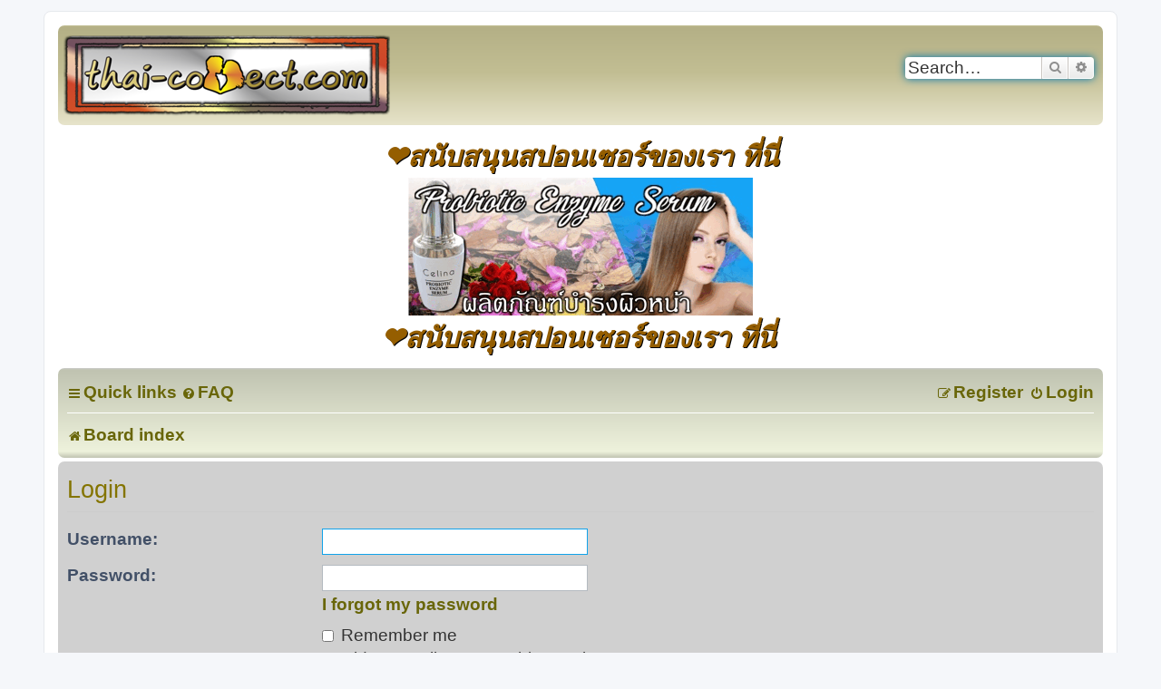

--- FILE ---
content_type: text/html; charset=UTF-8
request_url: https://thai-connect.com/ucp.php?mode=login&redirect=ucp.php%3Fmode%3Dterms&sid=e2b846dd453354b67d8df65f17a79b37
body_size: 5312
content:
<!DOCTYPE html>
<html dir="ltr" lang="en-gb">
<head>
<meta charset="utf-8" />
<meta http-equiv="X-UA-Compatible" content="IE=edge">
<meta name="viewport" content="width=device-width, initial-scale=1" />

<title> - User Control Panel - Login</title>

	<link rel="alternate" type="application/atom+xml" title="Feed - " href="/app.php/feed?sid=c23a585fd84e5ad7a8f2c55184935f7d">			<link rel="alternate" type="application/atom+xml" title="Feed - New Topics" href="/app.php/feed/topics?sid=c23a585fd84e5ad7a8f2c55184935f7d">				

<!--
	phpBB style name: prosilver
	Based on style:   prosilver (this is the default phpBB3 style)
	Original author:  Tom Beddard ( http://www.subBlue.com/ )
	Modified by:
-->

<link href="./assets/css/font-awesome.min.css?assets_version=86" rel="stylesheet">
<link href="./styles/prosilver/theme/stylesheet.css?assets_version=86" rel="stylesheet">
<link href="./styles/prosilver/theme/en/stylesheet.css?assets_version=86" rel="stylesheet">




<!--[if lte IE 9]>
	<link href="./styles/prosilver/theme/tweaks.css?assets_version=86" rel="stylesheet">
<![endif]-->


<link href="./ext/phpbbes/tabsbbcode/styles/all/theme/tabmenu.css?assets_version=86" rel="stylesheet" media="screen" />
<link href="./ext/sniper/tables/styles/prosilver/theme/tables.css?assets_version=86" rel="stylesheet" media="screen" />
<link href="./ext/phpbb/ads/styles/all/theme/phpbbads.css?assets_version=86" rel="stylesheet" media="screen" />



<link rel="shortcut icon" href="https://thai-connect.com/favicon.png" />
<link rel="icon" href="https://thai-connect.com/favicon.png">
</head>
<body id="phpbb" class="nojs notouch section-ucp ltr ">


<div id="wrap" class="wrap">
	<a id="top" class="top-anchor" accesskey="t"></a>
	<div id="page-header">
		<div class="headerbar" role="banner">
					<div class="inner">

			<div id="site-description" class="site-description">
		<a id="logo" class="logo" href="./index.php?sid=c23a585fd84e5ad7a8f2c55184935f7d" title="Board index">
					<span class="site_logo"><h1></h1><br><p></p></span></a>
				
				
				
				<p class="skiplink"><a href="#start_here">Skip to content</a></p>
			</div>

									<div id="search-box" class="search-box search-header" role="search">
				<form action="./search.php?sid=c23a585fd84e5ad7a8f2c55184935f7d" method="get" id="search">
				<fieldset>
					<input name="keywords" id="keywords" type="search" maxlength="128" title="Search for keywords" class="inputbox search tiny" size="20" value="" placeholder="Search…" />
					<button class="button button-search" type="submit" title="Search">
						<i class="icon fa-search fa-fw" aria-hidden="true"></i><span class="sr-only">Search</span>
					</button>
					<a href="./search.php?sid=c23a585fd84e5ad7a8f2c55184935f7d" class="button button-search-end" title="Advanced search">
						<i class="icon fa-cog fa-fw" aria-hidden="true"></i><span class="sr-only">Advanced search</span>
					</a>
					<input type="hidden" name="sid" value="c23a585fd84e5ad7a8f2c55184935f7d" />

				</fieldset>
				</form>
			</div>
						
			</div>
					</div>
			<div class="phpbb-ads-center" style="margin: 10px 0;" data-phpbb-ads-id="8">
		<a href="https://www.madeinthailand.co.th/ผล-ตภ-ณฑ-บำร-งความงามโดยสารสก-ดจากธรรมชาต-/">
<h1>❤️สนับสนุนสปอนเซอร์ของเรา ที่นี่<br>
<img src="https://blogger.googleusercontent.com/img/a/AVvXsEh-FerEZr4--Ws6OVbKIGeL_NQ5sTzlzLCGhtSj5AzOIC-z31xT3kBjI-62VZCD80Cp08kEwo9oU-a5QSDX5Gr-qcDUyeilpeBmZNdFOlh9VMZ4zcq8QPcQU09AnG-_qVh7V-PgWRzyKh2_DcNA52f6-62ybjxjv7XiAS0wWMyXP838PUPCO07zOpQhpw"><br>
❤️สนับสนุนสปอนเซอร์ของเรา ที่นี่</h1><br>
</a>
	</div>
		<div class="navbar" role="navigation">
	<div class="inner">

	<ul id="nav-main" class="nav-main linklist" role="menubar">

		<li id="quick-links" class="quick-links dropdown-container responsive-menu" data-skip-responsive="true">
			<a href="#" class="dropdown-trigger">
				<i class="icon fa-bars fa-fw" aria-hidden="true"></i><span>Quick links</span>
			</a>
			<div class="dropdown">
				<div class="pointer"><div class="pointer-inner"></div></div>
				<ul class="dropdown-contents" role="menu">
					
											<li class="separator"></li>
																									<li>
								<a href="./search.php?search_id=unanswered&amp;sid=c23a585fd84e5ad7a8f2c55184935f7d" role="menuitem">
									<i class="icon fa-file-o fa-fw icon-gray" aria-hidden="true"></i><span>Unanswered topics</span>
								</a>
							</li>
							<li>
								<a href="./search.php?search_id=active_topics&amp;sid=c23a585fd84e5ad7a8f2c55184935f7d" role="menuitem">
									<i class="icon fa-file-o fa-fw icon-blue" aria-hidden="true"></i><span>Active topics</span>
								</a>
							</li>
							<li class="separator"></li>
							<li>
								<a href="./search.php?sid=c23a585fd84e5ad7a8f2c55184935f7d" role="menuitem">
									<i class="icon fa-search fa-fw" aria-hidden="true"></i><span>Search</span>
								</a>
							</li>
					
										<li class="separator"></li>

									</ul>
			</div>
		</li>

				<li data-skip-responsive="true">
			<a href="/app.php/help/faq?sid=c23a585fd84e5ad7a8f2c55184935f7d" rel="help" title="Frequently Asked Questions" role="menuitem">
				<i class="icon fa-question-circle fa-fw" aria-hidden="true"></i><span>FAQ</span>
			</a>
		</li>
						
			<li class="rightside"  data-skip-responsive="true">
			<a href="./ucp.php?mode=login&amp;redirect=ucp.php?mode=terms&amp;sid=c23a585fd84e5ad7a8f2c55184935f7d" title="Login" accesskey="x" role="menuitem">
				<i class="icon fa-power-off fa-fw" aria-hidden="true"></i><span>Login</span>
			</a>
		</li>
					<li class="rightside" data-skip-responsive="true">
				<a href="./ucp.php?mode=register&amp;sid=c23a585fd84e5ad7a8f2c55184935f7d" role="menuitem">
					<i class="icon fa-pencil-square-o  fa-fw" aria-hidden="true"></i><span>Register</span>
				</a>
			</li>
						</ul>

	<ul id="nav-breadcrumbs" class="nav-breadcrumbs linklist navlinks" role="menubar">
				
		
		<li class="breadcrumbs" itemscope itemtype="https://schema.org/BreadcrumbList">

			
							<span class="crumb" itemtype="https://schema.org/ListItem" itemprop="itemListElement" itemscope><a itemprop="item" href="./index.php?sid=c23a585fd84e5ad7a8f2c55184935f7d" accesskey="h" data-navbar-reference="index"><i class="icon fa-home fa-fw"></i><span itemprop="name">Board index</span></a><meta itemprop="position" content="1" /></span>

			
					</li>

		
					<li class="rightside responsive-search">
				<a href="./search.php?sid=c23a585fd84e5ad7a8f2c55184935f7d" title="View the advanced search options" role="menuitem">
					<i class="icon fa-search fa-fw" aria-hidden="true"></i><span class="sr-only">Search</span>
				</a>
			</li>
			</ul>

	</div>
</div>
	</div>

	
	<a id="start_here" class="anchor"></a>
	<div id="page-body" class="page-body" role="main">
		
			<div id="phpbb-aJHwDeoSqLhW" class="rules" style="display: none;">
		<div class="inner">
			<strong>Ad blocker detected:</strong> Our website is made possible by displaying online advertisements to our visitors. Please consider supporting us by disabling your ad blocker on our website.
		</div>
	</div>


<form action="./ucp.php?mode=login&amp;sid=c23a585fd84e5ad7a8f2c55184935f7d" method="post" id="login" data-focus="username">
<div class="panel">
	<div class="inner">

	<div class="content">
		<h2 class="login-title">Login</h2>

		<fieldset class="fields1">
				<dl>
			<dt><label for="username">Username:</label></dt>
			<dd><input type="text" tabindex="1" name="username" id="username" size="25" value="" class="inputbox autowidth" /></dd>
		</dl>
		<dl>
			<dt><label for="password">Password:</label></dt>
			<dd><input type="password" tabindex="2" id="password" name="password" size="25" class="inputbox autowidth" autocomplete="off" /></dd>
							<dd><a href="/app.php/user/forgot_password?sid=c23a585fd84e5ad7a8f2c55184935f7d">I forgot my password</a></dd>									</dl>
						<dl>
			<dt>&nbsp;</dt>
			<dd><label for="autologin"><input type="checkbox" name="autologin" id="autologin" tabindex="4" /> Remember me</label></dd>			<dd><label for="viewonline"><input type="checkbox" name="viewonline" id="viewonline" tabindex="5" /> Hide my online status this session</label></dd>
		</dl>
		
		<input type="hidden" name="redirect" value="./ucp.php?mode=login&amp;redirect=ucp.php%3Fmode%3Dterms&amp;sid=c23a585fd84e5ad7a8f2c55184935f7d" />
<input type="hidden" name="creation_time" value="1769649200" />
<input type="hidden" name="form_token" value="680993b10e1baf052e7524d61ba0e949c89dc9db" />

		
		<dl>
			<dt>&nbsp;</dt>
			<dd><input type="hidden" name="sid" value="c23a585fd84e5ad7a8f2c55184935f7d" />
<input type="hidden" name="redirect" value="ucp.php?mode=terms" />
<input type="submit" name="login" tabindex="6" value="Login" class="button1" /></dd>
		</dl>
		</fieldset>
	</div>

		</div>
</div>


	<div class="panel">
		<div class="inner">

		<div class="content">
			<h3>Register</h3>
			<p>In order to login you must be registered. Registering takes only a few moments but gives you increased capabilities. The board administrator may also grant additional permissions to registered users. Before you register please ensure you are familiar with our terms of use and related policies. Please ensure you read any forum rules as you navigate around the board.</p>
			<p><strong><a href="./ucp.php?mode=terms&amp;sid=c23a585fd84e5ad7a8f2c55184935f7d">Terms of use</a> | <a href="./ucp.php?mode=privacy&amp;sid=c23a585fd84e5ad7a8f2c55184935f7d">Privacy policy</a></strong></p>
			<hr class="dashed" />
			<p><a href="./ucp.php?mode=register&amp;sid=c23a585fd84e5ad7a8f2c55184935f7d" class="button2">Register</a></p>
		</div>

		</div>
	</div>

</form>

			</div>

	<div class="phpbb-ads-center" style="margin: 10px 0; clear: both;" data-phpbb-ads-id="3">
		<a href="https://www.madeinthailand.co.th/health-foods-supplements-อาหารเสร-มส-ขภาพ/">
<h1>Please support our Sponsors!</h1>
<br>
<img src="https://blogger.googleusercontent.com/img/a/AVvXsEj_nYwJqDo0-dNCK5cNgvc6LM0MAqmO-LhlWFwrKhn6PGLdztdUqt2h8oSo052V8lDbWSn28fgg-I7D_vTegV8RGA_yeeQCH7gZY56LAgsvMEs_g3PG4k42ahYFGRbFope0HV_60zFXda-q3kdLDVfLdiGI74fBf6KmgXWtShKuLwNHpXdXUSm5lS4hkQ" />
<br><h1>สนับสนุนสปอนเซอร์ของเรา ที่นี่</h1>
	</div>

<div id="page-footer" class="page-footer" role="contentinfo">
	<div class="navbar" role="navigation">
	<div class="inner">

	<ul id="nav-footer" class="nav-footer linklist" role="menubar">
		<li class="breadcrumbs">
									<span class="crumb"><a href="./index.php?sid=c23a585fd84e5ad7a8f2c55184935f7d" data-navbar-reference="index"><i class="icon fa-home fa-fw" aria-hidden="true"></i><span>Board index</span></a></span>					</li>
		
				<li class="rightside">All times are <span title="Asia/Bangkok">UTC+07:00</span></li>
							<li class="rightside">
				<a href="./ucp.php?mode=delete_cookies&amp;sid=c23a585fd84e5ad7a8f2c55184935f7d" data-ajax="true" data-refresh="true" role="menuitem">
					<i class="icon fa-trash fa-fw" aria-hidden="true"></i><span>Delete cookies</span>
				</a>
			</li>
																<li class="rightside" data-last-responsive="true">
				<a href="./memberlist.php?mode=contactadmin&amp;sid=c23a585fd84e5ad7a8f2c55184935f7d" role="menuitem">
					<i class="icon fa-envelope fa-fw" aria-hidden="true"></i><span>Contact us</span>
				</a>
			</li>
			</ul>

	</div>
</div>

	<div class="copyright">
				<p class="footer-row">
			<span class="footer-copyright">Powered by <a href="https://www.phpbb.com/">phpBB</a>&reg; Forum Software &copy; phpBB Limited</span>
		</p>
						<p class="footer-row" role="menu">
			<a class="footer-link" href="./ucp.php?mode=privacy&amp;sid=c23a585fd84e5ad7a8f2c55184935f7d" title="Privacy" role="menuitem">
				<span class="footer-link-text">Privacy</span>
			</a>
			|
			<a class="footer-link" href="./ucp.php?mode=terms&amp;sid=c23a585fd84e5ad7a8f2c55184935f7d" title="Terms" role="menuitem">
				<span class="footer-link-text">Terms</span>
			</a>
		</p>
					</div>

	<div id="darkenwrapper" class="darkenwrapper" data-ajax-error-title="AJAX error" data-ajax-error-text="Something went wrong when processing your request." data-ajax-error-text-abort="User aborted request." data-ajax-error-text-timeout="Your request timed out; please try again." data-ajax-error-text-parsererror="Something went wrong with the request and the server returned an invalid reply.">
		<div id="darken" class="darken">&nbsp;</div>
	</div>

	<div id="phpbb_alert" class="phpbb_alert" data-l-err="Error" data-l-timeout-processing-req="Request timed out.">
		<a href="#" class="alert_close">
			<i class="icon fa-times-circle fa-fw" aria-hidden="true"></i>
		</a>
		<h3 class="alert_title">&nbsp;</h3><p class="alert_text"></p>
	</div>
	<div id="phpbb_confirm" class="phpbb_alert">
		<a href="#" class="alert_close">
			<i class="icon fa-times-circle fa-fw" aria-hidden="true"></i>
		</a>
		<div class="alert_text"></div>
	</div>
</div>

</div>

<div>
	<a id="bottom" class="anchor" accesskey="z"></a>
	<img src="/app.php/cron/cron.task.core.tidy_sessions?sid=c23a585fd84e5ad7a8f2c55184935f7d" width="1" height="1" alt="cron" /></div>

<script src="./assets/javascript/jquery-3.6.0.min.js?assets_version=86"></script>
<script src="./assets/javascript/core.js?assets_version=86"></script>




	



<script src="./styles/prosilver/template/forum_fn.js?assets_version=86"></script>
<script src="./styles/prosilver/template/ajax.js?assets_version=86"></script>
<script src="./ext/phpbb/ads/styles/all/template/js/abdetect.js?assets_version=86"></script>
<script src="./ext/phpbbes/tabsbbcode/styles/all/template/js/tabmenu.js?assets_version=86"></script>




<script>
	if (!document.getElementById('XMRAwqTDLYoO')) {
		document.getElementById('phpbb-aJHwDeoSqLhW').style.display='block';
	}
</script>


<!-- Default Statcounter code for thai-connect http://thai-connect.com -->
<script type="text/javascript">
var sc_project=12716883; 
var sc_invisible=1; 
var sc_security="da5fe73e"; 
</script>
<script type="text/javascript"
src="https://www.statcounter.com/counter/counter.js" async></script>
<noscript><div class="statcounter"><a title="Web Analytics Made Easy -
Statcounter" href="https://statcounter.com/" target="_blank"><img
class="statcounter" src="https://c.statcounter.com/12716883/0/da5fe73e/1/"
alt="Web Analytics Made Easy - Statcounter"
referrerPolicy="no-referrer-when-downgrade"></a></div></noscript>
<!-- End of Statcounter Code -->

</body>
</html>
